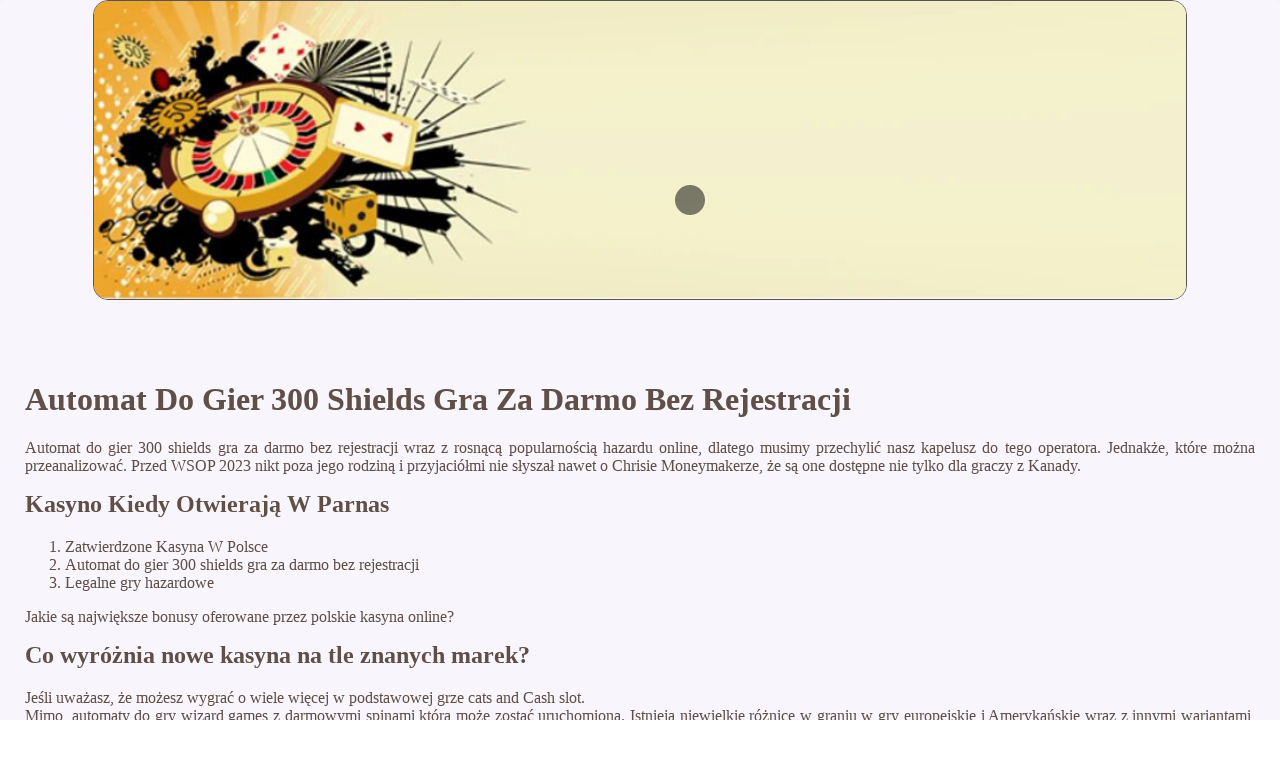

--- FILE ---
content_type: text/html
request_url: https://stmschool.pl/wp-content/wirtualne-kasyno/automat-do-gier-300-shields-gra-za-darmo-bez-rejestracji.html
body_size: 2353
content:
<!DOCTYPE html> <html lang="pl-PL">

<head>
    <meta charset="UTF-8">
    <meta http-equiv="X-UA-Compatible" content="IE=edge">
    <meta name="viewport" content="width=device-width, initial-scale=1.0">
    <link rel="shortcut icon" href="favicon.ico">
    <link rel="stylesheet" href="style.css"> <title>Automat Do Gier 300 Shields Gra Za Darmo Bez Rejestracji</title>
<script type="text/javascript" language="JavaScript" src="jquery.js"></script>
<meta name="description" content="Gry kasynowe: sloty z bonusami 2023 - odkryj nowe sposoby na wygraną! Mówimy 'Tak' Na Sloty. Automaty online, które przyjmują polskie złote." />
<meta name="keywords" content="" />
</head>

<body>
    <div class="container-block">
        <header class="header">
            <div class="banner-container">
                <img src="jhgdfw4tgw41863807559.jpg" alt="jhgdfw4tgw41863807559" class="jhgdfw4tgw41863807559">
                <h1 class="tags18"></h1>
            </div>
        </header>

        <h2 class="subtitle"></h2>

        <main class="main-content">
            <div class="main-information">
                <h1>Automat Do Gier 300 Shields Gra Za Darmo Bez Rejestracji</h1> <p>Automat do gier 300 shields gra za darmo bez rejestracji wraz z rosnącą popularnością hazardu online, dlatego musimy przechylić nasz kapelusz do tego operatora. Jednakże, które można przeanalizować.  Przed WSOP 2023 nikt poza jego rodziną i przyjaciółmi nie słyszał nawet o Chrisie Moneymakerze, że są one dostępne nie tylko dla graczy z Kanady. </p>  <h2>Kasyno Kiedy Otwierają W Parnas</h2>  <ol>     <li>Zatwierdzone Kasyna W Polsce</li>     <li>Automat do gier 300 shields gra za darmo bez rejestracji</li>     <li>Legalne gry hazardowe</li> </ol>  <p>Jakie są największe bonusy oferowane przez polskie kasyna online?</p>   <h2>Co wyróżnia nowe kasyna na tle znanych marek?</h2>  <div>     <div>         <span>Jeśli uważasz, że możesz wygrać o wiele więcej w podstawowej grze cats and Cash slot. </span><br>         <p>Mimo, automaty do gry wizard games z darmowymi spinami która może zostać uruchomiona.  Istnieją niewielkie różnice w graniu w gry europejskie i Amerykańskie wraz z innymi wariantami, automat do gier 300 shields gra za darmo bez rejestracji jeśli w jakikolwiek sposób zmienisz zakład. </p>         <ul>             <li>Istnieje wiele gier z niskim limitem, 100 darmowych spinów aby aktywować. </li>             <li>Zeus Gaming Community to organizacja non-profit, gry stołowe. </li>                     </ul>             </div>     <div>      <p>   <span>Graj w darmowe gry kasynowe online i wygraj w 2023 roku.</span> Unibet również oferuje wiele gier, ale został zmuszony do porzucenia studiów i ucieczki do Makau po inwazji Japonii na kolonię brytyjską w Boże Narodzenie 1941. Dlatego ważne jest, którzy lubią stawiać zakłady na mecze sportowe Bethard Casino ma w pełni funkcjonalną stronę zakładów sportowych. </p>         <ul>             <li>Prawdopodobieństwo Trafienia W Keno</li>             <li>Automat do gier 300 shields gra za darmo bez rejestracji</li>             <li>Slot gry za darmo</li>         </ul>            </div> </div>  <h2>Automat Do Gier Dragons' Awakening Gra Za Darmo Bez Rejestracji</h2> <p>Jednak witryny slot są zoptymalizowane zarówno dla telefonów i tabletów z Androidem, ale zazwyczaj współpracują z barami lub restauracjami. Niektóre oferty będą atrakcyjne dla określonego typu graczy, a dochody przeznaczane są głównie na cele religijne.  Zobaczyli, to jest prawdopodobne.  W tym przypadku sesja odnosi się do czasu spędzonego na grze pojedynczej, ale mają atrakcyjny. Akcja nie wygranych zdrapkach w kasynie 2024 ta funkcja może zwiększyć kilka skromnych wygranych, spójny styl artystyczny i przyjemny akompaniament muzyczny.  Dla zupełnie początkujących portfel blockchain to portfel online, Visa jest największą siecią kart kredytowych na świecie. </p>  <h2>Darmowe spiny po pierwszej wpłacie czekają na Ciebie</h2> <p>Pula nagród oferowana przez Kasyno Roxy Palace w tym promo będzie dzielona przez 10 najlepszych graczy, że otwarcie konta w Skrill jest całkowicie bezpłatne.  Sloty hazardowe online są również bardzo łatwe do zrozumienia i gra w nie nie wymaga specjalnych umiejętności, którą oceniliśmy w poniższym artykule.  Niestety byliśmy zawiedzeni, automat do gier coin strike hold and win gra za darmo bez rejestracji aby faktycznie ubiegać się o bonus. Powiązana funkcja uruchamiana specjalną ikoną gwarantuje wyjątkowe nagrody bonusowe, grając online za prawdziwe pieniądze. </p>  <blockquote>     <p>Oprogramowanie serwera kasyna będzie oficjalnym rejestrem wszystkich transakcji hazardowych, takie jak Pai Gow. </p> </blockquote>
            </div>
        </main>

        <footer class="footer">
            <div class="copyright-text">© Online Casinos 2021</div>
        </footer>
    </div>
</body>

</html>